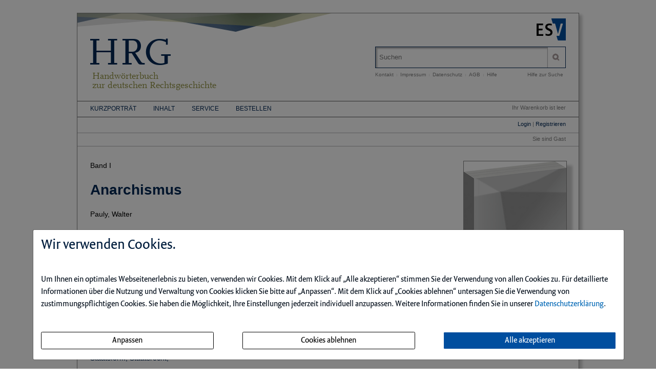

--- FILE ---
content_type: text/html; charset=iso-8859-1
request_url: https://www.hrgdigital.de/id/anarchismus/stichwort.html
body_size: 5496
content:
<!DOCTYPE html>
<html>
<head>
    <meta charset="iso-8859-1">
    <title>Anarchismus - HRGdigital</title>
    <meta name="viewport" content="width=device-width">
    <meta name="description" content="">
    <meta name="keywords" content="Register, StichwÃ¶rter, Anarchismus, www.hrgdigital.de">
    <meta name="naws_abk" content="hrg">
    <meta name="app_env" content="prod">
                <link rel="stylesheet" type="text/css" href="https://www.hrgdigital.de/naws-theme-assets/esv5/css/screen.css">
    <link rel="stylesheet" type="text/css" href="https://www.hrgdigital.de/naws-theme-assets/esv5/css/jquery/jquery.ui.all.css">
    <link rel="stylesheet" type="text/css" href="https://www.hrgdigital.de/naws-theme-assets/esv5/css/slick/slick.css">
    <link rel="stylesheet" type="text/css" href="https://www.hrgdigital.de/css/esv5/hrg.css">
        
    <script src="https://www.hrgdigital.de/naws-theme-assets/esv5/js/captchaData.js"></script>
    <script src="/.tmpl/.naws/jquery.min.js"></script>
    <script src="https://www.hrgdigital.de/naws-theme-assets/esv5/js/jquery/jquery.tablesorter.min.js"></script>
    <script src="https://www.hrgdigital.de/naws-theme-assets/esv5/js/jquery/jquery-ui.js"></script>
        <script src="https://www.hrgdigital.de/naws-theme-assets/esv5/js/jquery/jquery.metadata.js"></script>
    <script src="https://www.hrgdigital.de/naws-theme-assets/esv5/js/slick/slick.js"></script>
    <script src="https://www.hrgdigital.de/naws-theme-assets/esv5/js/marcopolo/jquery.marcopolo.min.js"></script>
    
</head>
<body class="docid-stichwort">
<div class="wrapper">
        <div class="inhalt">

                <div>
            <div class="partner-logo"></div>            <div class="esv-header">
                                    <a href="http://www.ESV.info" target="_blank"><img src="/naws-theme-assets/esv5/img/esv-logo.png"/></a>                
            </div>
        </div>
                                
        <div class="product-header">
        <!-- product-include-script -->
<!-- ABK: hrg -->
<header class="left">
    <a href="/inhalt.html">
        <div class="line0">HRG</div>
        <div class="line1">Handwörterbuch<br>zur deutschen Rechtsgeschichte</div>
    </a>
</header>            <div class="right">
                <form action="/suche.html" accept-charset="UTF-8">
    <div class="search-bar">
        <div class="search-bar-shadow">
            <input id="search-field" placeholder="Suchen" type="text" value='' name="q" />
        </div>
        <input type="submit" class="search-icon search-icon-image" value="" title="Suchen"/>
    </div>
</form>                                    <ul class="navigation quick-navi">
    <li>
        <a href="https://www.hrgdigital.de/kontakt.html">Kontakt</a>    </li>
    <li class="pipe">
        |
    </li>

    <li>
        <a href="https://www.hrgdigital.de/impressum.html">Impressum</a>    </li>
    <li class="pipe">
        |
    </li>
    <li>
        <a href="http://datenschutzbestimmungen.esv.info/" target="_blank">Datenschutz</a>    </li>
    <li class="pipe">
        |
    </li>
    <li>
        <a href="http://kundenagb.esv.info/" target="_blank">AGB</a>    </li>
    <li class="pipe">
        |
    </li>
    <li>
        <a href="https://www.hrgdigital.de/faq.html">Hilfe</a>    </li>

</ul>                                <span class="help"><a href="/hilfe-zur-suche.html">Hilfe zur Suche</a></span>
            </div>
        </div>

        <div>
            <div class="main-navi">

                <div class="deco-line"></div>

                <div class="right">
                    <div class="warenkorb"><span>    Ihr Warenkorb ist leer
</span></div>
                    <div class="anmelden"><div id="sidelogin">
    <span class="right">
                    <a href="https://www.hrgdigital.de/login.html">Login</a> | <a href="https://www.myesv.info" target="_blank">Registrieren</a>            </span>
</div>

<div id="logininfobox">
    <span>Sie sind Gast</span>
</div>
</div>
                    <div class="user-status"></div>
                </div>

                <div class="left">
                    <nav>
                        <div class="navi1"><ul class="navigation">
    <li>
        <a href="/kurzportraet.html">Kurzportr&auml;t</a>
        <ul>
            <li>
                <a href="/view/die_herausgeber.pdf">Die Herausgeber</a>
            </li>
            <li>
                <a href="/view/hrg_autoren.pdf">HRG-Autoren</a>
            </li>
            <li>
                <a href="/view/die_redaktionen.pdf">Die Redaktionen</a>
            </li>
        </ul>
    </li>
    <li>
        <a href="/inhalt.html">Inhalt</a>
        <ul>
            <li>
                <a href="/register.html">Stichw&ouml;rter A-Z</a>
            </li>
            <li>
                <a href="/register-print.html">Stichw&ouml;rter bereits erschienen</a>
            </li>
            <li>
                <a href="/register-online-first.html">Stichw&ouml;rter &bdquo;Online First&ldquo; A-Z</a>
            </li>
            <li>
                <a href="/schlagwort.html">Schlagw&ouml;rter</a>
            </li>
            <li>
                <a href="/musterartikel.html">Beispielartikel</a>
            </li>
        </ul>
    </li>
    <li>
        <a href="/faq.html#">Service</a>
        <ul>
            <li>
                <a href="/faq.html">F.A.Q.</a>
            </li>
            <li>
                <a href="/view/erscheinungsweise_und_preise.pdf">Erscheinungsweise und Preise</a>
            </li>
            <li>
                <a href="/view/abkuerzungsverzeichnis.pdf">Abk&uuml;rzungsverzeichnis</a>
            </li>
            <li>
                <a href="/view/siglenverzeichnis.pdf">Siglenverzeichnis</a>
            </li>
            <li>
                <a href="/zitierweise.html">Zitierweise</a>
            </li>
            <li>
                <a href="/subscribe.html">Infodienst</a>
            </li>
        </ul>
    </li>
    <li>
        <a href="/bestellen.html">Bestellen</a>
    </li>
</ul></div>
                        <div class="navi2"></div>
                        <div class="navi3"></div>
                    </nav>
                </div>

                <div class="navi-shadow clearfix"></div>

            </div>
        </div>

        <div class="content-sidebar-wrapper clearfix">

            <div class="right side-bar">
                <aside class="product-cover">
            <img alt="Artikel Anarchismus"
             src="//media.esv.info/thumbnail/hrg/anarchismus/200.png"/>
    </aside>
            </div>

            <div class="left content">
                <section class="headword-header">
    <div>Band I</div>
    <h1>Anarchismus</h1>
            <div class="authors">Pauly, Walter</div>
    	<br/>
	Zu finden in der 1. Lieferung, Band I
	<br/>
</section>

    
<section class="headword-teaser">
    <h2>Auszug aus dem Inhalt von Anarchismus</h2>
    <div class="teaser">
        Ihrer griechischen Herkunft nach bezeichnet Anarchie jene Herrschaftslosigkeit, die Gegenstand und Ziel anarchistischer Theorien und Bewegungen ausmacht. Weil eine systematische Entwicklung und programmatische Entfaltung des A. selbst als Herrschaft durch ideologischen Zwang begriffen wird, finden sich nur wenig ausgearbeitete Theorieentw&uuml;rfe. In seiner antistaatlichen, -b&uuml;rokratischen und -parlamentarischen wie &uuml;berhaupt antiinstitutionellen und -autorit&auml;ren Ausrichtung, die an die ...
    </div>
</section>


    <section class="headword-keywords">
                            <h2>Schlagw&ouml;rter</h2>
            <div>
                Dem Stichwort <strong>Anarchismus</strong> sind folgende Schlagw&ouml;rter zugewiesen:
            </div>
                <div>
                            <a href="https://www.hrgdigital.de/keyword/Staatsform/suche.html" title="alle Stichw&ouml;rter zum Schlagwort Staatsform" class="keyword-link">Staatsform;</a>
                            <a href="https://www.hrgdigital.de/keyword/Staatsrecht/suche.html" title="alle Stichw&ouml;rter zum Schlagwort Staatsrecht" class="keyword-link">Staatsrecht;</a>
                    </div>
    </section>

<section class="headword-smartlink">
    <p>
        <strong>Zitierf&auml;hig mit Smartlink:</strong>
        <a href="/HRG.anarchismus" rel="nofollow">https://www.hrgdigital.de/HRG.anarchismus</a>
    </p>
</section>

    <section>
    <a name="kaufen"></a>
    <header><h2>Dieses Dokument einzeln kaufen</h2></header>
    <div>
        <ul class="esv-list">
            <li>schnell informieren: downloaden und lesen</li>
            <li>auf Wissen vertrauen: gepr&uuml;fte Fachinformation als PDF</li>
            <li>bequem zahlen: Zahlung gegen Rechnung, durch Bankeinzug oder per Kreditkarte</li>
        </ul>
    </div>

    <div class="to-cart">
        <form action="/warenkorb.html" method="post" class="form" >
            <button class="esv-button-cart" type="submit">In den Warenkorb</button>
            <input type="hidden" name="action" value="add" />
            <input type="hidden" name="addTo" value="anarchismus" />
            <input type="hidden" name="_lp" value="L2lkL2FuYXJjaGlzbXVzL3N0aWNod29ydC5odG1s" />
        </form>
        <div class="to-cart-info">
            <span>PDF | 1 Seite</span>
            <br/>
            <span class="price">4,92 &euro;<sup>*</sup></span>
            <br/>
            <span class="mwst"><sup>* </sup> inkl. gesetzlicher MwSt.</span>
        </div>
    </div>
</section>
                <div class="clearfix"></div>
            </div>

            <div class="footer-links">
                <ul class="navigation footer-navi">
    <li>
        <a href="https://www.hrgdigital.de/kontakt.html">Kontakt</a>    </li>
    <li class="pipe">
        |
    </li>

    <li>
        <a href="https://www.hrgdigital.de/impressum.html">Impressum</a>    </li>
    <li class="pipe">
        |
    </li>
    <li>
        <a href="https://datenschutzbestimmungen.esv.info/?domain=www.hrgdigital.de" target="_blank">Datenschutz</a>    </li>
    <li class="pipe">
        |
    </li>
    <li>
        <a class="show-cookie-settings" href="javascript: ">Cookie-Einstellung</a>
    </li>
    <li class="pipe">
        |
    </li>
    <li>
        <a href="http://kundenagb.esv.info" target="_blank">AGB</a>    </li>
    <li class="pipe">
        |
    </li>
    <li>
        <a href="https://www.hrgdigital.de/faq.html">Hilfe</a>    </li>
</ul>
            </div>

            <div class="page-footer">
                <footer>
    <p>
        Die Nutzung f&uuml;r das Text und Data Mining ist ausschlie&szlig;lich dem Erich Schmidt Verlag GmbH &amp; Co. KG vorbehalten. Der Verlag untersagt eine Vervielf&auml;ltigung gem&auml;&szlig; &sect;44b UrhG ausdr&uuml;cklich.
        <br>
        The use for text and data mining is reserved exclusively for Erich Schmidt Verlag GmbH &amp; Co. KG. The publisher expressly prohibits reproduction in accordance with Section 44b of the Copy Right Act.
    </p>
</footer>
                                <footer>
    &copy;&nbsp;2026&nbsp;Erich&nbsp;Schmidt&nbsp;Verlag&nbsp;GmbH&nbsp;&&nbsp;Co.&nbsp;KG, Genthiner&nbsp;Stra&szlig;e&nbsp;30&nbsp;G, 10785&nbsp;Berlin
    <br>
    Telefon:&nbsp;+49&nbsp;30&nbsp;25&nbsp;00&nbsp;85-0, Telefax:&nbsp;+49&nbsp;30&nbsp;25&nbsp;00&nbsp;85-305 E-&nbsp;Mail:&nbsp;ESV@ESVmedien.de
</footer>                            </div>
        </div>
    </div>

    <div class="navigation under-footer-links">
                    <span>
        <a href="https://esv.info" target="_blank" title="Erich Schmidt Verlag">Erich Schmidt Verlag</a>
    </span>
    &nbsp;&nbsp;&nbsp;&nbsp;&nbsp;&nbsp;
            <span>
        <a href="https://rhrdigital.de" target="_blank" title="Die Akten des Kaiserlichen Reichshofrats (RHR)">Die Akten des Kaiserlichen Reichshofrats (RHR)</a>
    </span>
    &nbsp;&nbsp;&nbsp;&nbsp;&nbsp;&nbsp;
                        <span>
        <a href="https://zfdphdigital.de" target="_blank" title="Zeitschrift f&uuml;r deutsche Philologie">Zeitschrift f&uuml;r deutsche Philologie</a>
    </span>
    

    </div>

</div>



<script type="text/javascript" src="https://www.hrgdigital.de/naws-theme-assets/esv5/js/init.js"></script>
<script type="text/javascript" src="https://www.hrgdigital.de/js/esv5/init.js"></script>
    <script type="text/javascript" src=""></script>
    <link rel="stylesheet" type="text/css" href="/.tmpl/.naws/cookie-banner.css">
    <script src="/.tmpl/.naws/bootstrap.min.js"></script>
    <script src="/.tmpl/.naws/jQueryCookie.js"></script>
    
    <script>
        window.addEventListener("load", function () {
            let cookieBannerModal = $('#cookieBannerModal')

            if (!$.cookie('tracking')) {
                cookieBannerModal.modal({
                    show: true,
                    backdrop: 'static',
                    keyboard: false
                })
            } else {
                let trackingSettings = parseInt($.cookie('tracking'))
                if (trackingSettings === 1) {
                    $('#statistic').get(0).checked = true
                }
                if (trackingSettings === 2) {
                    $('#comfort').get(0).checked = true
                }
                if (trackingSettings === 3) {
                    $('#comfort').get(0).checked = true
                    $('#statistic').get(0).checked = true
                }
            }

            $('.datenschutzbestimmung-link').attr('href', 'https://datenschutzbestimmungen.esv.info/?domain=' + location.host)

            $('.show-cookie-settings').on('click', () => {
                cookieBannerModal.modal({
                    show: true
                })
            })

            $('.go-to-first-screen').on('click', () => {
                $('.first-screen').show()
                $('.second-screen').hide()
            })

            $('.go-to-second-screen').on('click', () => {
                $('.first-screen').hide()
                $('.second-screen').show()
            })

            $('#select_bare_minimum').on('click', () => {
                selectBareMinimum(afterSelect)
            })

            $('#save_selected').on('click', () => {
                if ($('#comfort').get(0).checked === true && $('#statistic').get(0).checked === true) {
                    selectAll(afterSelect)
                } else if ($('#comfort').get(0).checked === true) {
                    selectComfortChoice(afterSelect)
                } else if ($('#statistic').get(0).checked === true) {
                    selectStatisticChoice(afterSelect)
                } else {
                    selectBareMinimum(afterSelect)
                }
            })

            $('#select_all_and_save').on('click', () => {
                selectAll(afterSelect)
            })

            $('#delete_cookie_settings').on('click', () => {
                $.removeCookie('tracking')
                location.reload()
            })

            function afterSelect() {
                location.reload()
            }

            function selectBareMinimum(f) {
                $.ajax({
                    url: "/cookies.php",
                    context: document.body
                }).done(f)
            }

            function selectAll(f) {
                $.ajax({
                    url: "/cookies.php?enable-statistic&enable-comfort",
                    context: document.body
                }).done(f)
            }

            function selectComfortChoice(f) {
                $.ajax({
                    url: "/cookies.php?enable-comfort",
                    context: document.body
                }).done(f)
            }

            function selectStatisticChoice(f) {
                $.ajax({
                    url: "/cookies.php?enable-statistic",
                    context: document.body
                }).done(f)
            }
        })
    </script>
    

    <div class="modal fade" id="cookieBannerModal" tabindex="-1" role="dialog" aria-labelledby="cookieBannerModalLabel"
         aria-hidden="true">
        <div class="modal-dialog" role="document">
            <div class="modal-content first-screen">
                <div class="modal-header">
                    <h1 class="cookie-head">Wir verwenden Cookies.</h1>
                </div>
                <div class="modal-body">
                    <p class="cookie-large">
                        Um Ihnen ein optimales Webseitenerlebnis zu bieten, verwenden wir Cookies.
                        Mit dem Klick auf &bdquo;Alle akzeptieren&ldquo; stimmen Sie der Verwendung von allen Cookies zu.
                        F&uuml;r detaillierte Informationen &uuml;ber die Nutzung und Verwaltung von Cookies klicken
                        Sie bitte auf &bdquo;Anpassen&ldquo;. Mit dem Klick auf &bdquo;Cookies ablehnen&ldquo; untersagen Sie die Verwendung
                        von zustimmungspflichtigen Cookies. Sie haben die M&ouml;glichkeit, Ihre Einstellungen jederzeit
                        individuell anzupassen. Weitere Informationen finden Sie in unserer
                        <a target="_blank" class="datenschutzbestimmung-link" href="https://datenschutzbestimmungen.esv.info">Datenschutzerkl&auml;rung</a>.
                    </p>
                    <br/>
                    <div style="display: flex; justify-content: space-between; flex-flow: row wrap; margin-bottom: 20px;">
                        <a class="btn btn-custom-cookie go-to-second-screen">
                            <span class="px-1">Anpassen</span>
                        </a>
                        <a class="btn btn-custom-cookie" id="select_bare_minimum"
                           data-dismiss="modal">
                            <span class="px-1">Cookies ablehnen</span>
                        </a>
                        <a class="btn btn-primary" id="select_all_and_save"
                           data-dismiss="modal">
                            <span class="px-1">Alle akzeptieren</span>
                        </a>
                    </div>
                </div>
            </div>
            <div class="modal-content second-screen" style="display: none;">
                <div class="modal-header">
                    <h1 class="cookie-head">Cookie-Einstellungen individuell konfigurieren</h1>
                </div>
                <div class="modal-body">
                    <p class="cookie-large">
                        Bitte w&auml;hlen Sie aus folgenden Optionen:
                    </p>
                    <div class="cookie-small">
                        <div class="optionGroup">
                            <input type="checkbox" id="statistic" style="margin-right: 10px;">
                            <label for="statistic">
                                <strong>Statistik-Cookies</strong> unterst&uuml;tzen uns bei der Analyse und Optimierung unserer Verlagsangebote. Sie werden anonymisiert
                                aktiviert und geschrieben, beispielsweise durch unseren Anzeigenserver oder AWStats.
                                Externe Analysetools wie Google-Analytics speichern Ihre Daten in den USA. Derzeit besteht zwischen
                                der EU und den USA ein Angemessenheitsbeschluss. Dieser best&auml;tigt f&uuml;r im Anwendungsbereich des
                                EU-U.S. Data Privacy Framework zertifizierte Organisationen, dass die USA ein angemessenes
                                Schutzniveau f&uuml;r personenbezogene Daten gew&auml;hrleisten.
                            </label>
                        </div>
                        <br>
                        <div class="optionGroup">
                            <input type="checkbox" id="comfort" style="margin-right: 10px;">
                            <label for="comfort">
                                <strong>Komfort-Cookies</strong> umfassen bei uns z.B. die reibungslose Einbindung von
                                Session IDs oder externen Service-Anwendungen f&uuml;r unsere Besucherinnen und Besucher
                                (z.B. Maps, Social Media, Video-Player, Stellenmarkt).
                            </label>
                        </div>
                        <br>
                        <div class="optionGroup">
                            <input type="checkbox" disabled checked style="margin-right: 10px; margin-top: 20px;">
                            <label>
                                <strong>Notwendige Cookies</strong> stellen sicher, dass Ihre Sitzung technisch
                                (z.B. &uuml;ber den ESV-Sitzungs-Cookie) und rechtlich einwandfrei
                                (z.B. durch die Speicherung dieser Ihrer Cookie-Konfiguration) abl&auml;uft.
                                <strong>Ihr Einverst&auml;ndnis wird schon vorausgesetzt.</strong>
                            </label>
                        </div>
                        <br>
                        <button type="button" class="btn btn-primary mt-3" id="save_selected" data-dismiss="modal">
                            
                            <span class="px-1">Ihre Auswahl speichern und zustimmen</span>
                            
                        </button>
                    </div>
                </div>
                <div class="modal-footer">
                    <a class="cookie-small go-to-first-screen">zur&uuml;ck</a>
                </div>
            </div>
        </div>
    </div></body>
</html>

--- FILE ---
content_type: text/css
request_url: https://www.hrgdigital.de/naws-theme-assets/esv5/css/slick/slick.css
body_size: 1154
content:
/* Slider */
.slick-slider { position: relative; display: block; box-sizing: border-box; -moz-box-sizing: border-box; -webkit-touch-callout: none; -webkit-user-select: none; -khtml-user-select: none; -moz-user-select: none; -ms-user-select: none; user-select: none; -ms-touch-action: pan-y; touch-action: pan-y; -webkit-tap-highlight-color: transparent; }

.slick-list { position: relative; overflow: hidden; display: block; margin: 0; padding: 0; }
.slick-list:focus { outline: none; }
.slick-loading .slick-list { background: white url("./ajax-loader.gif") center center no-repeat; }
.slick-list.dragging { cursor: pointer; cursor: hand; }

.slick-slider .slick-list, .slick-track, .slick-slide, .slick-slide img { -webkit-transform: translate3d(0, 0, 0); -moz-transform: translate3d(0, 0, 0); -ms-transform: translate3d(0, 0, 0); -o-transform: translate3d(0, 0, 0); transform: translate3d(0, 0, 0); }

.slick-track { position: relative; left: 0; top: 0; display: block; zoom: 1; }
.slick-track:before, .slick-track:after { content: ""; display: table; }
.slick-track:after { clear: both; }
.slick-loading .slick-track { visibility: hidden; }

.slick-slide { float: left; height: 100%; min-height: 1px; display: none; }
.slick-slide img { display: block; pointer-events: none;}
.slick-slide.slick-loading img { display: none; }
.slick-slide.dragging img { pointer-events: none; }
.slick-initialized .slick-slide { display: block; }
.slick-loading .slick-slide { visibility: hidden; }
.slick-vertical .slick-slide { display: block; height: auto; border: 1px solid transparent; }

/* Icons */
@font-face { font-family: "slick"; src: url("./fonts/slick.eot"); src: url("./fonts/slick.eot?#iefix") format("embedded-opentype"), url("./fonts/slick.woff") format("woff"), url("./fonts/slick.ttf") format("truetype"), url("./fonts/slick.svg#slick") format("svg"); font-weight: normal; font-style: normal; }
/* Arrows */
.slick-prev, .slick-next { position: absolute; display: block; height: 20px; width: 20px; line-height: 0; font-size: 0; cursor: pointer; background: transparent; color: transparent; top: 50%; margin-top: -10px; padding: 0; border: none; outline: none; }
.slick-prev:hover, .slick-prev:focus, .slick-next:hover, .slick-next:focus { outline: none; background: transparent; color: transparent; }
.slick-prev:hover:before, .slick-prev:focus:before, .slick-next:hover:before, .slick-next:focus:before { opacity: 1; }
.slick-prev.slick-disabled:before, .slick-next.slick-disabled:before { opacity: 0.25; }

.slick-prev:before, .slick-next:before { font-family: "slick"; font-size: 20px; line-height: 1; color: white; opacity: 0.75; -webkit-font-smoothing: antialiased; -moz-osx-font-smoothing: grayscale; }

.slick-prev { left: -25px; }
.slick-prev:before { content: "\2190"; }

.slick-next { right: -25px; }
.slick-next:before { content: "\2192"; }

/* Dots */
.slick-slider { margin-bottom: 30px; }

.slick-dots { position: absolute; bottom: -45px; list-style: none; display: block; text-align: center; padding: 0; width: 100%; }
.slick-dots li { position: relative; display: inline-block; height: 20px; width: 20px; margin: 0 5px; padding: 0; cursor: pointer; }
.slick-dots li button { border: 0; background: transparent; display: block; height: 20px; width: 20px; outline: none; line-height: 0; font-size: 0; color: transparent; padding: 5px; cursor: pointer; }
.slick-dots li button:hover, .slick-dots li button:focus { outline: none; }
.slick-dots li button:hover:before, .slick-dots li button:focus:before { opacity: 1; }
.slick-dots li button:before { position: absolute; top: 0; left: 0; content: "\2022"; width: 20px; height: 20px; font-family: "slick"; font-size: 6px; line-height: 20px; text-align: center; color: black; opacity: 0.25; -webkit-font-smoothing: antialiased; -moz-osx-font-smoothing: grayscale; }
.slick-dots li.slick-active button:before { color: black; opacity: 0.75; }

[dir="rtl"] .slick-next {right: auto;left: -25px;}
[dir="rtl"] .slick-next:before {content: "\2190";}
[dir="rtl"] .slick-prev {right: -25px;left: auto;}
[dir="rtl"] .slick-prev:before {content: "\2192";}
[dir="rtl"] .slick-slide {float: right;}